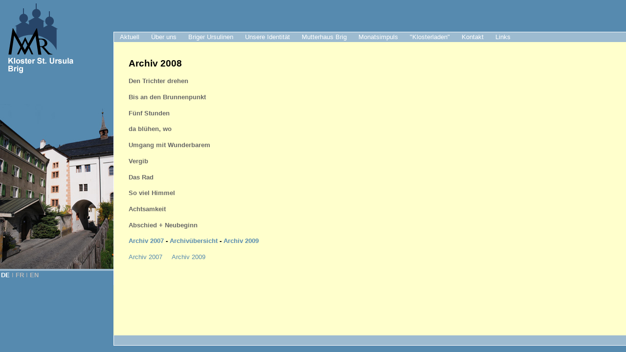

--- FILE ---
content_type: text/html; charset=iso-8859-1
request_url: http://vroot149.rhone.ch/index.php?id=107&L=126
body_size: 2507
content:
<?xml version="1.0" encoding="iso-8859-1"?>
<!DOCTYPE html
     PUBLIC "-//W3C//DTD XHTML 1.0 Transitional//EN"
     "http://www.w3.org/TR/xhtml1/DTD/xhtml1-transitional.dtd">
<html xml:lang="en" lang="en" xmlns="http://www.w3.org/1999/xhtml">
<head>

<meta http-equiv="Content-Type" content="text/html; charset=iso-8859-1" />
<!-- 
	This website is powered by TYPO3 - inspiring people to share!
	TYPO3 is a free open source Content Management Framework initially created by Kasper Skaarhoj and licensed under GNU/GPL.
	TYPO3 is copyright 1998-2011 of Kasper Skaarhoj. Extensions are copyright of their respective owners.
	Information and contribution at http://typo3.com/ and http://typo3.org/
-->


<link rel="shortcut icon" href="http://vroot149.rhone.ch/fileadmin/template/favicon_02.ico" type="image/x-ico; charset=binary" />
<link rel="icon" href="http://vroot149.rhone.ch/fileadmin/template/favicon_02.ico" type="image/x-ico; charset=binary" />
<title>Archiv 2008</title>
<meta name="generator" content="TYPO3 4.5 CMS" />
<meta name="AUTHOR" content="oldwa Solutions GmbH" />
<meta name="KEYWORDS" content="Archiv 2008" />

<link rel="stylesheet" type="text/css" href="typo3temp/stylesheet_89308b5b16.css?1333357416" media="all" />
<link rel="stylesheet" type="text/css" href="fileadmin/template/style_02.css?1484687736" media="all" />
<link rel="stylesheet" type="text/css" href="fileadmin/template/menu_02.css?1321282595" media="all" />



<script src="typo3temp/javascript_93077bb238.js?1214942662" type="text/javascript"></script>



</head>
<body>

<div id="header">
   <div id="mainNavigation">
    
  </div>
  <div id="sideNavigation">
    <!-- ###SIDENAVIGATION### --> sidenavigation <!-- ###SIDENAVIGATION### -->
  </div>
  <div id="subNavigation">
    <ul><li><a href="index.php?id=11&amp;L=280" onfocus="blurLink(this);">Aktuell<!--[if IE 7]><!--></a><!--<![endif]--><table><tbody><tr><td><ul><li><a href="index.php?id=26&amp;L=280" onfocus="blurLink(this);" class="first">News</a></li><li><a href="index.php?id=demnaechst_stursula&amp;L=280" onfocus="blurLink(this);" class="drop">Demnächst<!--[if IE]><!--></a><!--<![endif]--><table><tbody><tr><td><ul><li><a href="index.php?id=stursula_agenda0&amp;no_cache=1&amp;L=280" onfocus="blurLink(this);" class="first">Die ganze Agenda</a></li></ul></td></tr></tbody></table><!--[if IE]></a><![endif]--></li><li><a href="index.php?id=stursula_gottesdienste0&amp;L=280" onfocus="blurLink(this);">Gottesdienste Klosterkirche</a></li><li><a href="index.php?id=stursula-hauszeitschrift0&amp;L=280" onfocus="blurLink(this);">GRUSS aus St. Ursula</a></li></ul></td></tr></tbody></table><!--[if IE]></a><![endif]--></li><li><a href="index.php?id=st-ursula-identitt00&amp;L=280" onfocus="blurLink(this);">Über uns<!--[if IE 7]><!--></a><!--<![endif]--><table><tbody><tr><td><ul><li><a href="index.php?id=st-ursula-geschichte00&amp;L=280" onfocus="blurLink(this);" class="first">Geschichte</a></li><li><a href="index.php?id=934&amp;L=280" onfocus="blurLink(this);">Gründerin</a></li><li><a href="index.php?id=935&amp;L=280" onfocus="blurLink(this);">Föderation</a></li><li><a href="index.php?id=936&amp;L=280" onfocus="blurLink(this);">Schwester werden</a></li><li><a href="index.php?id=937&amp;L=280" onfocus="blurLink(this);" class="drop">Schwester sein<!--[if IE]><!--></a><!--<![endif]--><table><tbody><tr><td><ul><li><a href="index.php?id=938&amp;L=280" onfocus="blurLink(this);" class="first">Sr. Nicole</a></li><li><a href="index.php?id=939&amp;L=280" onfocus="blurLink(this);">Sr. Gerarda</a></li><li><a href="index.php?id=940&amp;L=280" onfocus="blurLink(this);">Sr. Euphemia</a></li><li><a href="index.php?id=941&amp;L=280" onfocus="blurLink(this);">Sr. Modesta</a></li><li><a href="index.php?id=1552&amp;L=280" onfocus="blurLink(this);">Sr. Alka</a></li></ul></td></tr></tbody></table><!--[if IE]></a><![endif]--></li></ul></td></tr></tbody></table><!--[if IE]></a><![endif]--></li><li><a href="index.php?id=stursula_brig_ch0&amp;L=280" onfocus="blurLink(this);">Briger Ursulinen<!--[if IE 7]><!--></a><!--<![endif]--><table><tbody><tr><td><ul><li><a href="index.php?id=150&amp;L=280" onfocus="blurLink(this);" class="first">Schweizer Provinz</a></li><li><a href="index.php?id=40&amp;L=280" onfocus="blurLink(this);">Provinz Süd-Afrika</a></li><li><a href="index.php?id=41&amp;L=280" onfocus="blurLink(this);" class="drop">Provinz Indien<!--[if IE]><!--></a><!--<![endif]--><table><tbody><tr><td><ul><li><a href="index.php?id=153&amp;L=280" onfocus="blurLink(this);" class="first">Rumänien</a></li></ul></td></tr></tbody></table><!--[if IE]></a><![endif]--></li></ul></td></tr></tbody></table><!--[if IE]></a><![endif]--></li><li><a href="index.php?id=9&amp;L=280" onfocus="blurLink(this);">Unsere Identität<!--[if IE 7]><!--></a><!--<![endif]--><table><tbody><tr><td><ul><li><a href="index.php?id=35&amp;L=280" onfocus="blurLink(this);" class="first">Spiritualität</a></li><li><a href="index.php?id=34&amp;L=280" onfocus="blurLink(this);">Aufgaben im Wandel</a></li><li><a href="index.php?id=33&amp;L=280" onfocus="blurLink(this);">Tagesablauf</a></li></ul></td></tr></tbody></table><!--[if IE]></a><![endif]--></li><li><a href="index.php?id=mutterhaus_stursula_brig0&amp;L=280" onfocus="blurLink(this);">Mutterhaus Brig<!--[if IE 7]><!--></a><!--<![endif]--><table><tbody><tr><td><ul><li><a href="index.php?id=87&amp;L=280" onfocus="blurLink(this);" class="first">Das Kloster in Brig</a></li><li><a href="index.php?id=451&amp;L=280" onfocus="blurLink(this);">Wohnraum</a></li><li><a href="index.php?id=80&amp;L=280" onfocus="blurLink(this);">Klosterkirche</a></li><li><a href="index.php?id=klosterstursulametziltenturm0&amp;L=280" onfocus="blurLink(this);">Turm St. Ursula</a></li></ul></td></tr></tbody></table><!--[if IE]></a><![endif]--></li><li><a href="index.php?id=751&amp;L=280" onfocus="blurLink(this);">Monatsimpuls<!--[if IE 7]><!--></a><!--<![endif]--><table><tbody><tr><td><ul><li><a href="index.php?id=752&amp;L=280" onfocus="blurLink(this);" class="first">"Wort auf den Weg"</a></li><li><a href="index.php?id=753&amp;L=280" onfocus="blurLink(this);">Archiv</a></li></ul></td></tr></tbody></table><!--[if IE]></a><![endif]--></li><li><a href="index.php?id=601&amp;L=280" onfocus="blurLink(this);">"Klosterladen"</a></li><li><a href="index.php?id=st_ursula_kontaktsite0&amp;L=280" onfocus="blurLink(this);">Kontakt<!--[if IE 7]><!--></a><!--<![endif]--><table><tbody><tr><td><ul><li><a href="index.php?id=222&amp;L=280" onfocus="blurLink(this);" class="first">Adressen</a></li></ul></td></tr></tbody></table><!--[if IE]></a><![endif]--></li><li><a href="index.php?id=7&amp;L=280" onfocus="blurLink(this);">Links</a></li></ul>
  </div>
</div>
<div id="left-sidebar">
  <a href="http://www.st-ursula.ch"><img border="0" width="151" height="151" src="fileadmin/template/logo.jpg" alt="Home" /></a>
  <div id="imageLeft" style="background-image: url(fileadmin/template/klostergemeinschaft_02.jpg);"></div>
  <div id="languageSelection">DE<span style="font-weight:normal;color:#bbb;">&nbsp;&Iota;&nbsp;</span><a href="index.php?id=107&amp;L=1" onfocus="blurLink(this);">FR</a><span style="font-weight:normal;color:#bbb;">&nbsp;&Iota;&nbsp;</span><a href="index.php?id=107&amp;L=2" onfocus="blurLink(this);">EN</a></div>
</div>
<div id="content">
  
	<!--  CONTENT ELEMENT, uid:546/list [begin] -->
		<div id="c546" class="csc-default">
		<!--  Header: [begin] -->
			<div class="csc-header csc-header-n1"><h1 class="csc-firstHeader">Archiv 2008</h1></div>
		<!--  Header: [end] -->
			
		<!--  Plugin inserted: [begin] -->
			


	<!--

		BEGIN: Content of extension "jp_pageteaser", plugin "tx_jppageteaser_pi1"

	-->
	<div class="tx-jppageteaser-pi1">
		
    <div class="tx-jppageteaser-pi1-list">
	       
	       <div class="tx-jppageteaser-pi1-list-entry tx-jppageteaser-pi1-list-entry-first tx-jppageteaser-pi1-list-entry-odd">
	           <h4><a href="index.php?id=dez_20080&amp;L=280">Den Trichter drehen</a></h4>
	           
		     
	       </div>
	       
	       <div class="tx-jppageteaser-pi1-list-entry tx-jppageteaser-pi1-list-entry-even">
	           <h4><a href="index.php?id=214&amp;L=280">Bis an den Brunnenpunkt</a></h4>
	           
		     
	       </div>
	       
	       <div class="tx-jppageteaser-pi1-list-entry tx-jppageteaser-pi1-list-entry-odd">
	           <h4><a href="index.php?id=dsmonat0&amp;L=280">Fünf Stunden</a></h4>
	           
		     
	       </div>
	       
	       <div class="tx-jppageteaser-pi1-list-entry tx-jppageteaser-pi1-list-entry-even">
	           <h4><a href="index.php?id=176&amp;L=280">da blühen, wo</a></h4>
	           
		     
	       </div>
	       
	       <div class="tx-jppageteaser-pi1-list-entry tx-jppageteaser-pi1-list-entry-odd">
	           <h4><a href="index.php?id=177&amp;L=280">Umgang mit Wunderbarem</a></h4>
	           
		     
	       </div>
	       
	       <div class="tx-jppageteaser-pi1-list-entry tx-jppageteaser-pi1-list-entry-even">
	           <h4><a href="index.php?id=178&amp;L=280">Vergib</a></h4>
	           
		     
	       </div>
	       
	       <div class="tx-jppageteaser-pi1-list-entry tx-jppageteaser-pi1-list-entry-odd">
	           <h4><a href="index.php?id=185&amp;L=280">Das Rad</a></h4>
	           
		     
	       </div>
	       
	       <div class="tx-jppageteaser-pi1-list-entry tx-jppageteaser-pi1-list-entry-even">
	           <h4><a href="index.php?id=128&amp;L=280">So viel Himmel</a></h4>
	           
		     
	       </div>
	       
	       <div class="tx-jppageteaser-pi1-list-entry tx-jppageteaser-pi1-list-entry-odd">
	           <h4><a href="index.php?id=121&amp;L=280">Achtsamkeit</a></h4>
	           
		     
	       </div>
	       
	       <div class="tx-jppageteaser-pi1-list-entry tx-jppageteaser-pi1-list-entry-last tx-jppageteaser-pi1-list-entry-even">
	           <h4><a href="index.php?id=108&amp;L=280">Abschied + Neubeginn</a></h4>
	           
		     
	       </div>
	     
	    
	</div>

	</div>
	
	<!-- END: Content of extension "jp_pageteaser", plugin "tx_jppageteaser_pi1" -->

	
		<!--  Plugin inserted: [end] -->
			</div>
	<!--  CONTENT ELEMENT, uid:546/list [end] -->
		
	<!--  CONTENT ELEMENT, uid:7071/text [begin] -->
		<div id="c7071" class="csc-default">
		<!--  Text: [begin] -->
			<h4><a href="index.php?id=44&amp;L=280" title="Öffnet internen Link im aktuellen Fenster" class="internal-link">Archiv 2007</a> - <a href="index.php?id=37&amp;L=280" title="Öffnet internen Link im aktuellen Fenster" class="internal-link">Archivübersicht</a> - <a href="index.php?id=123&amp;L=280" title="Öffnet internen Link im aktuellen Fenster" class="internal-link">Archiv 2009</a></h4>
		<!--  Text: [end] -->
			</div>
	<!--  CONTENT ELEMENT, uid:7071/text [end] -->
		
<div id="mypath">
  <a href="index.php?id=44&amp;L=280" onfocus="blurLink(this);">Archiv 2007</a>&nbsp<a href="index.php?id=123&amp;L=280" onfocus="blurLink(this);">Archiv 2009</a>&nbsp
</div>
</div>

<div id="footer">
</div>
<div id="footer2">
</div>




</body>
</html>

--- FILE ---
content_type: text/css
request_url: http://vroot149.rhone.ch/fileadmin/template/style_02.css?1484687736
body_size: 912
content:
body{
	font-family: Verdana, Arial, Helvetica, sans-serif;
	font-size: 10pt;
	margin:0;
	padding:86px 0 0 232px;
	background-color: #FFFFCC;
	
	background-repeat: repeat-y;
	background-position: top right;
	
}

h1 { font-size: 1.4em; }
h2 { font-size: 1.2em; }
h3 { font-size: 1.2em; }

div#content table tr td {
	vertical-align: top;
	font-family: Verdana, Arial, Helvetica, sans-serif;
	font-size: 10pt;
	border-bottom:1px dotted #F1E5A3;
	padding-left: 10px;
	padding-top: 10px;
}

div#content table th {
	text-align: left;
	background-color: #F1E5A3;
	padding-left: 10px;
}

.table2 tr td {
	vertical-align: top;
	font-family: Verdana, Arial, Helvetica, sans-serif;
	font-size: 10pt;
	border-bottom:1px dotted #F1E5A3;
	padding-left: 10px;
	padding-top: 10px;
	width: 100px;
}

div#content table2 th {
	text-align: left;
	background-color: #F1E5A3;
	padding-left: 10px;
}

div#header{
	z-index: 1;
	color:black;
	position:absolute;
	top:0;
	left:232px;
	width:100%;
	height:86px;
	background-color: #568AAF;
}
div#left-sidebar{
	color:black;
	position:absolute;
	top:0;
	left:0;
	width:232px;
	height:100%;
	background-color: #568AAF;
}

div#imageLeft{
	background-image:url(klostergemeinschaft.jpg);
	background-position: bottom left;
	background-repeat:no-repeat;
	position:absolute;
	top: 200px;
	left:0;
	width:232px;
	height: 350px;
	border-bottom: 4px solid #9DBBD0;
}

div#languageSelection{
	position:absolute;
	top: 555px;
	left: 2px;
	color: #fff;
	font-weight: bold;
}

div#languageSelection a:link,
div#languageSelection a:visited{
	text-decoration: none;
	color: #bbb;
}

div#languageSelection a:hover,
div#languageSelection a:active{
	text-decoration: none;
	color: #fff;
}

div#content{
	border-left: 1px solid #ffffff;
	padding: 20px 80px 50px 30px;
	background-repeat: repeat-y;
	background-position: top right;
	z-index:2;
}

div#footer{
	color:black;
	position:absolute;
	bottom:13px;
	left:232px;
	width:500%;
	height: 20px;
	background-color: #9dbbd0;
	border-left: 1px solid #ffffff;
	border-bottom: 1px solid #ffffff;
	text-align: center;
 }
 
 div#footer2{
	color:black;
	position:absolute;
	bottom:-2px;
	left:232px;
	width:500%;
	height: 15px;
	background-color: #568AAF;
 }

div#mainNavigation {
	position: relative;
	top: 40px;
	left: 50px;
	z-index: 10;
	height: 25px;
	width: 80%;
	float: left;
}


div#sideNavigation {
	margin-top: 40px;
	padding-right: 10px;
	height: 25px;
	float: right;
}



div#subNavigation {
	clear: both;
	margin: 0px;
	padding: 0px;
	height: 20px;
	line-height: 20px;
	background-color: #9dbbd0;
	border-top: 1px solid #ffffff;
	border-left: 1px solid #ffffff;
}

@media screen{
	body>div#header{
		position:fixed;
	}
	body>div#left-sidebar{
		position:fixed;
	}
	body>div#footer{
		position:fixed;
	}
	body>div#footer2{
		position:fixed;
	}
}
* html body{
	overflow:hidden;
}
* html div#content{
	height:100%;
	overflow:auto;
}

/* mypath Link-Definition */

#mypath a:visited {
color:#568AAF;
text-decoration: none;
} 

#mypath a {
color:#568AAF;
text-decoration: none;
padding-right:15px;
display:inline-block;
}

h4 a {
color:#568AAF;
text-decoration: none;
} 



--- FILE ---
content_type: text/css
request_url: http://vroot149.rhone.ch/fileadmin/template/menu_02.css?1321282595
body_size: 866
content:
/* ================================================================ 
This copyright notice must be untouched at all times.

The original version of this stylesheet and the associated (x)html
is available at http://www.cssplay.co.uk/menus/drop_examples.html
Copyright (c) 2005-2007 Stu Nicholls. All rights reserved.
This stylesheet and the associated (x)html may be modified in any 
way to fit your requirements.
=================================================================== */

/* common styling */
#subNavigation ul {
	padding: 0px;
	margin: 0px;
	list-style-type: none;
}

#subNavigation ul li {
	float: left;
	position: relative;
}

#subNavigation ul li a,
#subNavigation ul li a:visited {
	float: left;
	display: block;
	text-decoration: none;
	color: #ffffff;
	padding: 0px 12px;
	line-height: 20px;
	height: 20px;
}

#subNavigation ul li:hover {
	width: auto;
	color: #000000;
	background: #c4d6ce;
}

#subNavigation ul li a:hover {
	border-color: #ffffff;
	color: #000000;
	background: #c4d6ce;
}

#subNavigation ul li:hover table {
	border-color: #000000;
}

#subNavigation ul li a:hover table {
	border-color: #000000;
}

#subNavigation ul li:hover a {
	color: #000000;
}

#subNavigation ul li a:hover a {
	color: #000000;
}

#subNavigation ul li ul {
	display: none;
}

#subNavigation table {
	margin: 0px;
	border-collapse: collapse;
	font-size: 11px;
	position: absolute;
	top: 0px;
	left: 0px;
}

/* specific to non IE browsers */
#subNavigation ul li:hover ul {
	display: block;
	position: absolute;
	top: 20px;
	margin-top: 0px;
	left: 0px;
	width: 150px;
}

#subNavigation ul li:hover ul li ul {
	display: none;
}

#subNavigation ul li:hover ul li a {
	display: block;
	background: #c4d6ce;
	color: #395b73;
	height: auto;
	line-height: 14px;
	padding: 4px 10px;
	width: 150px;
	border-right: 1px solid #000000;
	border-bottom: 1px solid #000000;
	border-left: 1px solid #000000;
}

#subNavigation ul li:hover ul li a.drop {
	color: #ffffff;
	background: #9dbbd0;
	background-image: url("dropFlasha.gif");
	background-repeat: no-repeat;
	background-position: 160px 6px;
}

#subNavigation ul li:hover ul li a.first {
	border-top: 1px solid #000000;
}

#subNavigation ul li:hover ul li a:hover {
	color: #ffffff;
	background: #9dbbd0;
}

#subNavigation ul li:hover ul li a:hover.drop {
	background: #9dbbd0;
	background-image: url("dropFlash.gif");
	background-repeat: no-repeat;
	background-position: 160px 6px;
}

#subNavigation ul li:hover ul li:hover ul {
	display: block;
	position: absolute;
	top: 0px;
	left: 171px;
}



/* specific to IE5.5 and IE6 browsers */
#subNavigation ul li a:hover ul {
	display: block;
	position: absolute;
	top: 20px;
	t\op: 20px;
	left: 0px;
}

#subNavigation ul li a:hover ul li a {
	display: block;
	background: #c4d6ce;
	color: #395b73;
	height: 1px;
	line-height: 14px;
	padding: 4px 10px;
	width: 170px;
	w\idth: 170px;
	border-right: 1px solid #000000;
	border-bottom: 1px solid #000000;
	border-left: 1px solid #000000;
}

#subNavigation ul li a:hover ul li a.drop {
	color: #ffffff;
	background: #9dbbd0;
	background-image: url("dropFlasha.gif");
	background-repeat: no-repeat;
	background-position: 160px 6px;
}

#subNavigation ul li a:hover ul li a.first {
	border-top: 1px solid #000000;
}

#subNavigation ul li a:hover ul li a ul {
	visibility: hidden;
	position: absolute;
	height: 0px;
	width: 0px;
}

#subNavigation ul li a:hover ul li a:hover {
	color: #ffffff;
	background: #9dbbd0;
}

#subNavigation ul li a:hover ul li a:hover.drop {
	background: #9dbbd0;
	background-image: url("dropFlash.gif");
	background-repeat: no-repeat;
	background-position: 160px 6px;
}

#subNavigation ul li a:hover ul li a:hover ul {
	visibility: visible;
	position: absolute;
	top: 0px;
	left: 169px;
}
